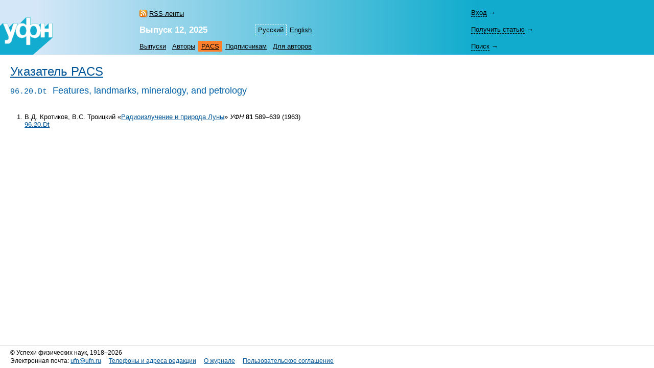

--- FILE ---
content_type: text/css
request_url: https://ufn.ru/media/style.css
body_size: 5991
content:
body, td {font-family: Arial, Sans-Serif; color: #000000; font-size: 9.6pt;} /*font-size: 0.8em;*/

p, ul li, ol li, div.p {line-height: 1.6em; padding: 0.2em 0 0.2em 0;}

sup, sub {vertical-align: middle; position: relative; font-size: 75%;}
sup {bottom: 0.5em;}
sub {top: 0.5em;}

/* верхнее меню */
a.topmenu, span.topmenu {font-weight: normal; padding: 3px 6px 3px 6px; display: block; color: #000000;}
a.topmenu#sel, span.topmenu#sel {background-color: #FF7F2A;}
a.topmenu#lsel, span.topmenu#lsel {border: 1px dashed #FFFFFF; padding: 2px 5px 2px 5px;}
a.topmenu#left, span.topmenu#left {padding-left: 0; text-align: left;}
a.topmenu#right, span.topmenu#right {padding-right: 0; text-align: right;}
#login-show, #retrive-show, #search-show {margin-right: 30px; padding-top: 6px; padding-bottom: 6px;}
#login-show a, #retrive-show a, #search-show a {cursor: pointer; color: #000000; border-bottom: 1px dashed #000000;}

span.user {color: #FFFFFF; font-size: 110%; margin-right: 0.8em; font-weight: normal;} /* background: url('//blogs.ufn.ru/media/profile_user.png') no-repeat left center; padding-left: 13px; */
a.usermenu {color: #000000; margin-right: 1.8em; font-size: 100%;}
a.usermenu-signin {background: url('/media/users/signin.png') no-repeat left center; padding-left: 18px;}
a.usermenu-signout {background: url('/media/users/signout.png') no-repeat left center; padding-left: 18px;}
a.usermenu-profile {background: url('/media/users/profile.png') no-repeat left center; padding-left: 17px;}
a.usermenu-signup {background: url('/media/users/signup.png') no-repeat left center; padding-left: 20px;}
a.usermenu-editors {display: inline-block; position: absolute; right: 0px;}
span.usermenutip {color: #000000; font-size: 80%; margin: 0 0.2em 0 0.3em;}
.articleshelf {padding: 0.3em 0.6em; margin: 1.2em 0; background-color: #FBFAF2; width: 580px;}
.articleshelf#article {background-color: #DFF6FB;}
.articleshelf#issue {background-color: #FBF6DF;}
.articleshelf#year {background-color: #FBDFDF;}
.articleshelf#arch {background-color: #FBDFF2;}

div.subscription {margin: 0 0 5px 0; padding: 4px 20px 4px 20px; background-color: #f0f0f0;}

h1, .title {font-size: 185%; font-weight: normal;} /*150%*/
h2, .sub_title {font-size: 140%; font-weight: normal;} /*133%*/
h3 {font-size: 110%; font-weight: normal;}
.inline {display: inline;}
h1:first-child {margin-top: 0; padding-top: 0;}
.subtitle {font-size: 80%;}
h1, h2, h3, .title, .sub_title, .subtitle {page-break-after: avoid;}

div.au_lett {line-height: 2.5em;}
div.au_lett a {padding: 0.1em 0.2em; margin: 5px 0; font-size: 140%; text-align: center; vertical-align: middle; }
div.au_lett a#sel {}
div.au_lett a.left {padding-left: 0; margin-left: 0;}
div.au_lett a.right {padding-right: 0; margin-right: 0;}

td.au_rel {font-size: 75%;}
ul.au_rel {margin: 0.2em 0 0.2em 0; padding: 0 0 0 0;}
ul.au_rel li {margin: 0.5em 0 0.5em 0; padding: 0 0 0 0; list-style-type: none; background: none; line-height: normal;}
p.au_rel {line-height: 150%;}

.issue {font-size: 133%; color: #FFFFFF; font-weight: bold; text-decoration: none;}
table.istab {max-width: 50em;} /*width: 580px;*/
table.istab td {font-size: 110%; padding: 5px 0 5px 0; width: 3.0em; height: 2.7em; vertical-align: top;}
table.istab td.l {width: auto;}
.is_l {padding: 2px 4px 0px 0px; color: #92945A; line-height: 200%; white-space: nowrap;}
.is_y {display: block; padding: 2px 4px 0px 0px; color: #92945A; white-space: nowrap;}
.is_v {display: block; font-size: 50%; text-align: left; padding-left: 0.0em; color: #989898; white-space: nowrap;}
.is_c {display: block; font-size: 50%; text-align: center; color: #989898; white-space: nowrap;}
.is_i {display: block; padding: 2px 5px 0px 5px; margin-top: 0px; background-color: #FAFAFA; text-align: center; white-space: nowrap;}

.rubric {margin-top: 20px; margin-bottom: 0px;  text-transform: uppercase;}
.rubric:first-letter {font-size: 160%; color: #FFFFFF; padding: 2pt;}
.articles {margin: 0.2em 0 0.2em 1px; padding: 0.9em 0 0 7px; border-left: solid; border-left-width: 1px; border-right: none; border-top: none; border-bottom: none; line-height: 1.4em;}
.rubric, .articles {max-width: 46em;} /* width: 580px; */
.articles#no_rubric {}

div.references-menu {margin-top: 1.3em;}
span.references {padding: 0.2em 0; margin-right: 1.2em;}
span.references#sel {padding: 0.2em 0.5em;}
table.article-statistics {margin: 1em 0;}
table.article-statistics th {text-align: left; vertical-align: top; font-size: 80%; font-weight: normal; padding: 0 0.4em 0.2em 0; width: 4em; border-bottom: solid 1px #e0e0e0;}
table.article-statistics td {padding: 0.1em 0.4em 0.1em 0; min-width: 4em;}
table.article-statistics tr.total td {border-top: solid 1px #e0e0e0;}

table.abc td {vertical-align: top;}
dl.abc, dl.abc1 {margin: 0;}
dl.abc dt, dl.abc1 dt {font-size: 130%; font-weight: normal; margin-top: 0.6em;} 
dl.abc dd {margin-left: 1.6em;}
dl.abc1 dd {margin-left: 0.95em;}

/* "текстовые" маркеры */
/* ul {margin: 0.7em 0 0.7em 0; padding: 0 0 0 1.0em;}
ul li {margin: 0.1em 0 0.1em 0; padding: 0 0 0 17px; list-style-type: none; background: url('/media/li.gif') no-repeat 0 0.8em;} 
ul li ul {margin: 0.2em 0 0.4em 0; padding: 0 0 0 1.4em;}
ul li ul li {margin: 0.1em 0 0.1em 0; padding: 0 0 0 0; list-style-type: none; background: none;}
*/

ul.menu-main {margin: 0.7em 0 0.7em 0; padding: 0 0 0 0;}
ul.menu-main li {margin: 0.1em 0 0.1em 0; padding: 0 0 0 0; list-style-type: none;} 
ul.menu-main li ul {margin: 0.2em 0 0.4em 0; padding: 0 0 0 1.4em;}
ul.menu-main li ul li {margin: 0.1em 0 0.1em 0; padding: 0 0 0 0; list-style-type: none;}

.events-main {padding: 1em 0 1em 0;}
.events-main div.event {float: left; margin: 0 2em 0 0; width: 32em;}
.events-main div.event h2 {font-size: 110%; margin: 0.5em 0 0.1em 0; padding: 0;}
.events-main div.event p {margin: 0 0 1.5em 0; padding: 0; line-height: 1.4em;}

ul.rightmenu {margin: 0 0 0 0; padding: 0 0 0 0;}
ul.rightmenu li {margin: 0 0 1.3em 0; padding: 0 0 0 0; list-style-type: none; background: none; line-height: normal;}
ul.rightmenu li ul {padding-left: 0.4em;}
ul.rightmenu li ul li {margin: 0 0 1.0em 0;}

ul.news_years {margin: 0 0 0 0; padding: 0.2em 0 0 0;}
ul.news_months {margin: 0 0 1.0em 0; padding: 0 0 0 0;}
ul.news_years li, ul.news_months li {padding: 0 0 0 0; list-style-type: none; background: none; line-height: normal;}
ul.news_years li  {margin: 0.0em 0 0.5em 0; font-size: 120%;}
ul.news_years li span.darr {color: #c0c0c0; font-size: 83%; margin-left: 0.1em;}
ul.news_months li {margin: 0.5em 0 0.5em 1.8em; font-size: 83%;}
ul.news_months li span.sel {color: #000000; padding: 2px 9px 2px 8px; margin-left: -8px;}
ul.news_sources_list {padding: 0 0 0 0.5em;}
h2.newsdate {margin-bottom: 0.05em;}
span.newsdate {font-style: italic; font-size: 8pt; color: #989898;}
p.newsdate {margin: 0 0 3em 0;}
.table_of_contents {font-size: 7pt; background-color: #F5F5F5; display: block;}

.fulltext_block {font-size: 1.5em;} /*old*/
.fulltext {height: 1.38rem; font-size: 1.5em; background-color: #d3eef4; display: table; padding: 0.4em 0.8em; border-radius: 0.4em; -moz-border-radius: 0.4em; -webkit-border-radius: 0.4em;}
.fulltext .fulltext-desc {font-size: 0.8em; color: #404040;}
.fulltext .fulltext-size {font-size: 0.67em; color: #404040;}
.pdf 		{background: url('/media/file-types/pdf.gif') no-repeat left center; padding-left: 19px;}
.ps, .eps	{background: url('/media/file-types/ps.gif') no-repeat left center; padding-left: 19px;}
.djvu, .djv	{background: url('/media/file-types/djvu.gif') no-repeat left center; padding-left: 19px;}
.doc, .rtf	{background: url('/media/file-types/rtf.gif') no-repeat left center; padding-left: 19px;}
.ppt		{background: url('/media/file-types/ppt.gif') no-repeat left center; padding-left: 19px;}
.pptx		{background: url('/media/file-types/pptx.gif') no-repeat left center; padding-left: 19px;}
.txt		{background: url('/media/file-types/txt.gif') no-repeat left center; padding-left: 19px;}
.rar		{background: url('/media/file-types/rar.gif') no-repeat left center; padding-left: 19px;}
.zip		{background: url('/media/file-types/zip.gif') no-repeat left center; padding-left: 19px;}
.tar, .gzip, .gz, .jar, .bzip	{background: url('/media/file-types/tar.gif') no-repeat left center; padding-left: 19px;}
.gif		{background: url('/media/file-types/gif.gif') no-repeat left center; padding-left: 19px;}
.jpg		{background: url('/media/file-types/jpg.gif') no-repeat left center; padding-left: 19px;}
.bmp		{background: url('/media/file-types/bmp.gif') no-repeat left center; padding-left: 19px;}
.png		{background: url('/media/file-types/png.gif') no-repeat left center; padding-left: 19px;}
.mp3		{background: url('/media/file-types/mp3.gif') no-repeat left center; padding-left: 19px;}
.avi, .wma, .asf, .mpg, .mpeg, .wmv	{background: url('/media/file-types/avi.gif') no-repeat left center; padding-left: 19px;}
.mov		{background: url('/media/file-types/mov.gif') no-repeat left center; padding-left: 19px;}
.rm			{background: url('/media/file-types/rm.gif') no-repeat left center; padding-left: 19px;}
.flv		{background: url('/media/file-types/flv.gif') no-repeat left center; padding-left: 19px;}
.xml		{background: url('/media/file-types/xml.gif') no-repeat left center; padding-left: 19px;}
div#copyright-warning {border-radius: 0.3em; -moz-border-radius: 0.3em; -webkit-border-radius: 0.3em;}
div#copyright {}
.disabled-link {color: black !important; text-decoration: none !important; cursor: auto;}

.rss {background: url('/media/rss/rss.png') no-repeat left center; padding-left: 19px;}

div.largetext {max-width: 46em;} /* width: 580px; */

.esm {font-size: 10%;}

.sel {color: #5060A9;}

.login {color: #EB5514;}

.gray {color: gray;}
.gray a {color: gray;}
.c {font-size: 80%;}

table.cit_table {}
table.cit_table td.cit_m {padding-bottom: 3px;}
table.cit_table td.cit_m a, table.cit_table td.cit_m span {padding: 2px 0 2px 0; margin: 0 7px 0px 0; font-size: 80%;}
table.cit_table#sel td.cit_m a, table.cit_table#sel td.cit_m span {margin: 0 12px 0 0; font-size: 100%;}
table.cit_table td.cit_m span {padding: 1px 5px 3px 5px;	background-color: #E6E6E6; font-size: 100%}
table.cit_table td.cit_code {margin: 0; padding: 8px 0; background-color: #F3F3F3;}
table.cit_table td pre {padding: 8px 4em 0 5px; margin: 0; font-size: 80%;}

table.cit_lang_table td {padding: 1px 0;}
table.cit_lang_table td a, table.cit_lang_table td span {padding: 2px 5px; margin: 0 8px 0px 0;}
table.cit_lang_table td span {background-color: #E6E6E6;}

span.cit_var {color: #771AEA;}
span.cit_cod {color: #DD5615;}

/* список ссылок */
ol.ref {margin: 8px 0px 0px 2.2em; padding: 0;}
ol.ref li {margin: 0.8em 0; padding: 0; line-height: normal; font-size: 100%;}
ul.ref {margin: 0; padding: 0;}
ul.ref li {margin: 0.8em 0; padding: 0; line-height: normal; font-size: 100%; list-style-type: none; background: none;}
div.refw {} /*width: 580px;*/

/* список ссылок в результатах поиска */
ol.ref_search {margin: 2em 0px 1.2em 2.8em; padding: 0;}
ol.ref_search li {margin: 1.0em 0; padding: 0.6em; line-height: normal; font-size: 100%;}
ol.ref_search li.bg {background-color: #F9F9F9;}

/* padding: 20px 20px 30px 20px; */

table.video-list {margin-left: -20px; margin-right: -20px;}
table.video-list tr {}
table.video-list tr td {vertical-align: top; padding: 1em 20px 1em 20px;}
table.video-list tr td.ref {width: 50%; /*max-width: 45em;  width: 32em; margin: 0 1em 2em 0;*/}
table.video-list tr td.ref p {}
table.video-list tr td.video {width: 50%; /*margin: 0 0 2em 0;*/}
table.video-list tr td.video > div {width: 150px; margin: 0 1.2em 1em 0; display: inline-block; vertical-align: top;}
table.video-list tr td.video > div img {margin-bottom: 0.3em;}
table.video-list tr td.video > div p {margin-top: 0em;}
table.video-list tr:nth-child(2n+1) td {background: #eee;}

div.article-video {margin-top: 0; margin-bottom: 1em;}
div.article-video iframe {}

h3.article-video-list {margin-bottom: 0;}
div.article-video-list {vertical-align: top;}
div.article-video-list > div {width: 150px; margin: 0 1.2em 1em 0; display: inline-block; vertical-align: top; line-height: normal;}
div.article-video-list > div img {margin-bottom: 0.3em;}
div.article-video-list > div p {line-height: normal; font-size: 80%;}

input.button {}

input.text {}

/* таблица "шахматная доска" */
.table_striped {}
.td_top_striped {padding-left: 4px; padding-right: 4px;}
.td_striped_0 {padding-left: 6px; padding-right: 6px;}
.td_striped_1 {padding-left: 6px; padding-right: 6px;}
.td_striped_sel {padding-left: 6px; padding-right: 6px;}

.sub_title_obituaries {font-size: 133%; color: #FFFFFF; background-color: 000000; padding: 5px 12px 5px 12px;}
.desc_obituaries {color: #FFFFFF; background-color: #000000; padding: 4pt 12px 3px 12px;}

/* Трибуна УФН */
a.tr {font-size: 150%;}
table.tribune {border: none; margin: 0; padding: 0; max-width: 40em;}
table.tribune td {vertical-align: top;}
table.tribune td.num {text-align: right;}
table.tribune td.num span {font-size: 150%; color: #FFFFFF; padding: 0.12em 0.2em; background-color: #A7C7DF;}
table.tribune td.text {padding: 0 0 30px 6px; line-height: 1.6em;}

h1.pissn {padding-bottom: 0; margin-bottom: 0;}
div.issn {position: relative; top: -0.0em; left: 0; font-size: 12px; line-height: 1.8em; color: #383838;}

.pacs-list {padding: 1em 0 1.2em 0;}
.pacs-list .pacs-item {display: block; padding: 0 0 0.6em 0;}
.pacs-list .pacs-item .pacs-number {font-size: 120%; font-family: "Lucida Console", "Courier New", monospace;}
.pacs-list .pacs-item .pacs-title {font-size: 140%; padding-left: 0.4em;}
ul.pacs {margin: 0 0 30pt 20pt; padding: 0;}
ul.pacs li {margin: 0.1em 0 0.1em 0; padding: 0; list-style-type: none; background: none; line-height: normal;}
span.pacs_num {color: #000000; display: inline-block; min-width: 4.6em;}
h2 span.pacs_num {color: #000000; font-size: 80%; display: inline; width: auto;}

ul.rubrics {margin: 1em 0; padding: 0;}
ul.rubrics li {margin: 0.5em 0; padding: 0; list-style-type: none; background: none; line-height: normal;}
table.rubrics {width: 80%;}
table.rubrics td {vertical-align: top; padding-right: 2.5em;}

fieldset.rss_creator {padding: 4px;}
table.rss_creator {margin: 4px; padding: 4px;}
table.rss_creator td {vertical-align: top; padding-top: 7px;}
table.rss_creator td.cb {width: 1px; padding-top: 4px;}
table.rss_creator td.rss_pacs_num {font-size: 70%; color: #626262; padding-top: 8px;}
span.rss_link_text {font-size: 80%; color: #626262; line-height: normal;}

div.rss_subscribers_cont {display: inline;}
.rss_subscribers {font-size: 200%; line-height: 0.8em;}

.more {cursor: pointer; border-bottom: 1px dashed #676767;}

table.bottomtab {padding: 6px 20px 6px 20px; border-top: 1px solid #D9D9D9;}
table.bottomtab td {vertical-align: top; line-height: 1.4em; font-size: 75%;}
span.binfo {padding-right: 1.0em;}
 
hr.l1 {color: #CCCCCC; height: 1px; border-style: none; background-color: #CCCCCC; margin-top: 0; margin-bottom: 0;}

.stat_visits_total {font-size: 150%;}
.stat_month, .stat_country {font-size: 90%;}
.stat_visits {font-size: 100%; margin-left: 1em;}
.stat_visits_per {color: #b0b0b0; font-size: 75%;}

p.info {background-color: #F5F5F5; padding-left: 0.5em; padding-right: 0.5em;}
p.tip {background-color: #F6F6F6; padding-left: 0.5em; padding-right: 0.5em;}

.error {color: #dc0000; padding: 0.3em 1.2em; display: table; background-color: #ffe566;}

label[disabled="true"] {opacity: 0.4;}

table.counter img {height: 0; border-top: 2px solid #000000;}
table.counter img.v {width: 0; border-top: none; border-left: 2px solid #000000;}

span.search_tip {font-size: 130%;}
span.search_tip span.sel {color: #828450;}

span.search_highlight {color: #b08600; font-size: 0.8em;} /*background-color: #fff2c9;*/

/* new search */
.search {}
.search form {}
.search form input {font-size: 100%;}
.search form input[type=text] {min-width: 20em; min-width: 40em;}
.search table {margin: 0 0 0 -1.6em; padding: 1em 1.6em 1em 1.6em;}
.search table td {margin: 0; padding: 0 0.8em 0 0;}
.search .search-results {}
.search .search-results .hl {background-color: #FDF9C5;}


table.pages {}
table.pages td {padding: 2px 4px 2px 0px; margin: 0 10pt 0 0; text-align: center;}
table.pages a, table.pages span {display: block; line-height: 1.7em; width: 1.7em; font-size: 130%;}
table.pages a {border: 1px solid #FFFFFF;}
table.pages a.side {color: #828450; border: 1px solid #FFFFFF;}

img.photo {padding: 2px; border: 1px solid #B0B0B0;}
img.photo_preview {padding: 1px; border: 1px solid #B0B0B0;}
img.photo_preview_sel {padding: 1px; border: 1px solid #FF7F2A;}
/*p.photo_comment {font-size: 120%; padding: 0; margin: 0.3em 0 0 0;}*/

table.photos {margin: 2em 2em 1em 2em;}
table.photos h2 {margin-left: -1.2em;}
table.photos td {vertical-align: top;}
table.photos td.albums {}
table.photos td.albums a, table.photos td.albums span {display: block; padding: 0.2em 0.5em; margin: 0 2.8em 0.2em 0;}
table.photos td.albums a {border: 1px solid #ffffff;}
table.photos td.albums span {border: 1px solid #FF7F2A;}
table.photos td.preview {padding-bottom: 0.8em;}
table.photos td.preview span, table.photos td.preview a {padding: 0 0.6em 0.6em 0;}
table.photos td.preview img {padding: 1px; border: 1px solid #B0B0B0; margin: 0 -3px 0 -3px;}
table.photos td.preview span img {border: 1px solid #FF7F2A;}
table.photos td.photo {vertical-align: bottom;}
table.photos td.photo img {padding: 2px; border: 1px solid #B0B0B0; margin: 0 -3px 0 -3px;}
table.photos td.photo .prev, table.photos td.photo .next {display: inline; font-size: 2em;}
table.photos td.photo .prev {margin-left: -0.90em;}
table.photos td.photo .next {margin-right: -0.90em;}
table.photos td.photo .prev a, table.photos td.photo .next a {text-decoration: none; color: #a0a0a0;}
table.photos td.comment p {padding: 0; margin: 1em 0 0 0;}

p.blog_link_cont {background-color: #EEEEEE; padding: 0.8em 1.2em 0.8em 1.4em; border: 2px dashed #751b00;}
p.blog_link_cont .blog_link {font-size: 150%; color: #a10700; background: url('//blogs.ufn.ru/media/blog.png') no-repeat left center; padding-left: 19px;}
a.blog_profile_link {margin-left: 1em; background: url('//blogs.ufn.ru/media/profile.png') no-repeat left center; padding-left: 13px;}

td.share {padding-left: 4em; width: 284px;}
div.share {
display: table; padding: 0.5em 0.7em; margin: 0.2em 0 1em -0.7em; 
border: 1px solid #44a5bb;
*border: none;
border-radius: 0.4em; -moz-border-radius: 0.4em; -webkit-border-radius: 0.4em;
}
div.share span {display: table-cell; margin: 0 0; float: left;}
div.share img {display: table-cell; margin: 0 4px 0 0; float: left;}
div.share iframe {display: table-cell; margin: -1px 0 0 0; float: left;}

div.comments {width: 580px;}
div.comments h2 {font-size: 170%; color: #ba4623; background: url('//blogs.ufn.ru/media/comments.png') no-repeat left center; padding-left: 19px;}
div.comments span.count {font-size: 90%;}
div.comments p {margin: 0.2em 0 0 0; padding: 0.1em 0;}
div.comments ul {margin: 0 0 0 30px; padding: 0;}
div.comments ul li {margin: 1.7em 0 0 0; padding: 0.2em 0; list-style-type: none; background: none; line-height: normal;}
div.comments > ul {margin: 0;}
div.comments > ul > li {}
div.comments .login {color: #909090;}
div.comments a.profile {background: url('//blogs.ufn.ru/media/profile.png') no-repeat left center; padding-left: 13px;}
div.comments .name {color: #909090;}
div.comments span.date {font-size: 70%; color: #b0b0b0; margin-left: 1em; margin-right: 1em;}
div.comments span.new {color: #cd1d00; background-color: #ffee3a; padding-left: 3px; padding-right: 3px; margin-right: 1em;}
div.comments a.anchor {font-size: 70%; margin-right: 1em;}
div.comments a.hide, div.comments a.show, div.comments a.delete {font-size: 70%; margin-right: 1em;}
div.comments span.hide_tip, div.comments span.hidechild_tip {color: #909090; font-size: 70%;}
div.comments span.hidechild_tip { margin-right: 1em;}
div.comments p.hidden {color: #b0b0b0;}
div.comments li p {margin: 0.2em 0; padding: 0.1em 0;}
div.comments a.add, div.comments a.rep {text-decoration: none; cursor: pointer;}
div.comments a.add {font-size: 75%;}
div.comments a.rep {font-size: 120%;}
div.comments table.ac td {padding: 0 0 5px 0;}
div.comments input.tr {visibility: hidden; width: 0;}


/* for print version */
@media braille, embossed, handheld, projection, screen, speech, tty, tv {
	.print_only, .printOnly {display: none;}
}
/*
* html a {behavior: expression(!this.printExpanded ? this.printExpanded = this.innerHTML += '<span class="print_only"> &#40;' + this.href.replace(/&/g, '&&shy;').replace(/\//g, '/&shy;') + '&#41;</span>' : '')}
* html a.abc_l_left, a.abc_l, a.abc_l_right, a.is_y, a.is_i, a.is_l {behavior: none;}
*/

@media print {
	body, td {font-family: "Times New Roman", Times, serif; font-size: 0.8em; color: #000 !important;}
	table.navigationtab, table.bottomtab, .no_print {display: none; visibility: hidden;}
	span.print_only, span.printOnly, span.print {display: inline;}
	div.print_only, div.printOnly, div.print {display: block;}
	td.main {padding: 0; margin: 0; height: 10px;}
	/*
	a:after {content: ' (' attr(href) ')'; font-size: 0.6em;}
	div.pages a:after, div.au_lett a:after, a.is_y:after, a.is_i:after, a.is_l:after {content: ''}
	*/
	h1, h2, h3 {text-decoration: none; color: #000 !important;}
	a {color: #000 !important;}
	p {text-align: justify;}
	.pdf {background: none; padding-left: 0;}
	p.info, .rss {display: none; visibility: hidden;}
	ul li {padding: 0 0 0 0px; list-style-type: disc; background: none;}
	span.edit {display: none; visibility: hidden;}
	.print_links {font-size: 70%; margin-top: 2em;}
	
	/*sup.printOnly {font-size: 60%;}*/
	/*.cit_table, .cit_m {display: none;}*/
	
	span.references, span.citedby {background: none !important;}
	span.references#sel, span.citedby#sel {display: inline; padding: 0; font-size: 140%;}
}


/*old*/
.roundborder_gray {border-top:1px solid #DBDBDB; border-bottom:1px solid #DBDBDB; display: table;}
.roundborder_gray .content {border-left:1px solid #DBDBDB; border-right:1px solid #DBDBDB; text-align:center; padding: 2px 15px;}
.roundborder_gray .t, .roundborder_gray .b {position:relative; height:12px;}
.roundborder_gray .t div, .roundborder_gray .b div {position:absolute; width:16px; height:13px; padding:0; margin:0;}
.roundborder_gray .t .l {top:-1px; left:0; background:#FFF no-repeat url(/media/angles-gray.gif) top left;}
.roundborder_gray .t .r {top:-1px; right:0; background:#FFF no-repeat url(/media/angles-gray.gif) top right;}
.roundborder_gray .b .l {background:#FFF no-repeat url(/media/angles-gray.gif) bottom left; bottom:-1px; left:0;}
.roundborder_gray .b .r {background:#FFF no-repeat url(/media/angles-gray.gif) bottom right; bottom:-1px; right:0;}

.roundborder_fill_blue {background-color: #d3eef4; display: table;}
.roundborder_fill_blue .content {text-align:center; padding: 2px 15px;}
.roundborder_fill_blue .t, .roundborder_fill_blue .b {position:relative; height:12px;}
.roundborder_fill_blue .t div, .roundborder_fill_blue .b div {position:absolute; width:16px; height:13px; padding:0; margin:0;}
.roundborder_fill_blue .t .l {top:0; left:0; background:no-repeat url(/media/angles-fill-blue.gif) top left;}
.roundborder_fill_blue .t .r {top:0; right:0; background:no-repeat url(/media/angles-fill-blue.gif) top right;}
.roundborder_fill_blue .b .l {background:no-repeat url(/media/angles-fill-blue.gif) bottom left; bottom:0; left:0;}
.roundborder_fill_blue .b .r {background:no-repeat url(/media/angles-fill-blue.gif) bottom right; bottom:0; right:0;}

.roundborder_fill_gray {background-color: #efefef; display: table;}
.roundborder_fill_gray .content {text-align:center; padding: 2px 15px;}
.roundborder_fill_gray .t, .roundborder_fill_gray .b {position:relative; height:12px;}
.roundborder_fill_gray .t div, .roundborder_fill_gray .b div {position:absolute; width:16px; height:13px; padding:0; margin:0;}
.roundborder_fill_gray .t .l {top:0; left:0; background:no-repeat url(/media/angles-fill-gray.gif) top left;}
.roundborder_fill_gray .t .r {top:0; right:0; background:no-repeat url(/media/angles-fill-gray.gif) top right;}
.roundborder_fill_gray .b .l {background:no-repeat url(/media/angles-fill-gray.gif) bottom left; bottom:0; left:0;}
.roundborder_fill_gray .b .r {background:no-repeat url(/media/angles-fill-gray.gif) bottom right; bottom:0; right:0;}

div.events-hor-menu {margin: -0.5em 0 3em 0;}
div.events-hor-menu a, div.events-hor-menu span {margin-right: 0.5em;}
div.events-hor-menu span {padding: 2px 5px 2px 5px; background-color: #FF7F2A;}

table.login, table.registration {}
table.registration {width: 24em;}
table.login td, table.registration td {padding: 4px 4px 10px 4px; vertical-align: middle;}
table.login tr.comment_after td, table.registration tr.comment_after td {padding-bottom: 0px;}
table.login td.name, table.registration td.name {max-width: 8em;}
table.login td.input, table.registration td.input {width: 20em;}
table.login td.error, table.registration td.error {width: 20em; vertical-align: middle; background-color: #ffffff;}
table.login td.error div, table.registration td.error div {color: #dc0000; background-color: #ffe566; margin: 0 1em; padding: 0.5em 1em 0.5em 1em !important;}
table.login td.error div.info-msg, table.registration td.error div.info-msg {color: #000000 !important; background: none !important;}
table.login td.gray, table.registration td.gray {vertical-align: top;}
table.login input, table.registration input {font-size: 100%;}
table.login input[type=text], table.registration input[type=text], table.login input[type=password], table.registration input[type=password] {width: 24em;}


.grid {
        display: grid;
        grid-template-columns: repeat(2, 1fr);
        grid-gap: 10px;
        // grid-auto-rows: minmax(100px, auto);
      }
